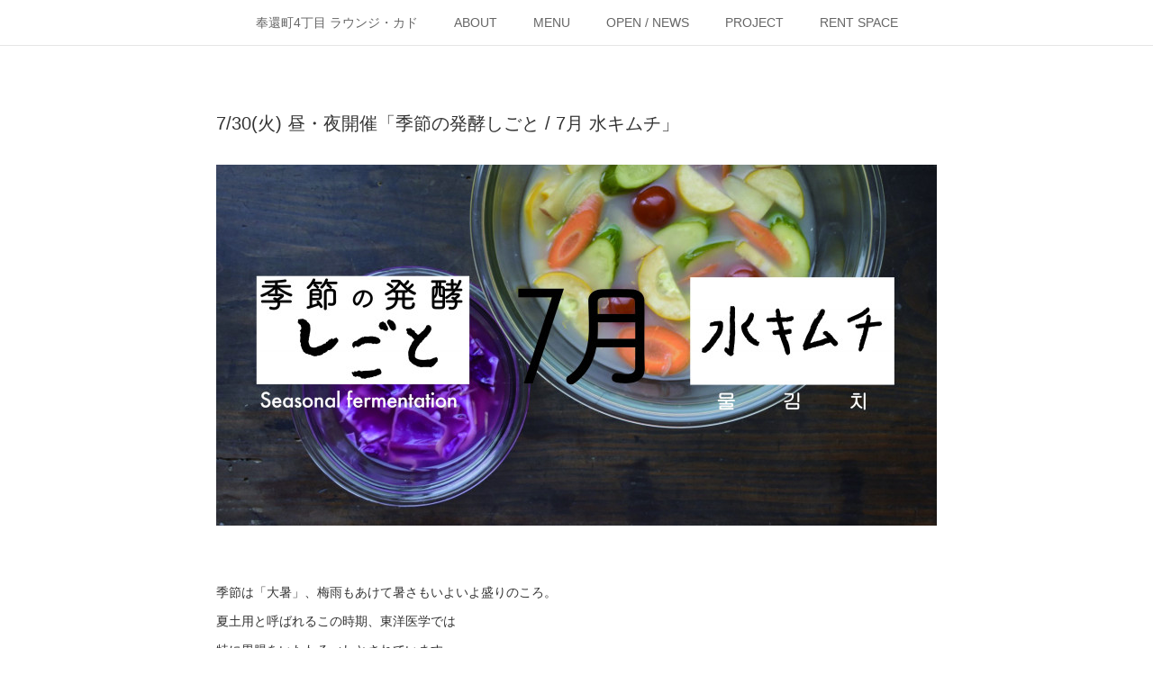

--- FILE ---
content_type: text/html; charset=utf-8
request_url: https://www.lounge-kado.jp/posts/6640852?categoryIds=2075708
body_size: 11370
content:
<!doctype html>

            <html lang="ja" data-reactroot=""><head><meta charSet="UTF-8"/><meta http-equiv="X-UA-Compatible" content="IE=edge"/><meta name="viewport" content="width=device-width,user-scalable=no,initial-scale=1.0,minimum-scale=1.0,maximum-scale=1.0"/><title data-react-helmet="true">7/30(火) 昼・夜開催「季節の発酵しごと / 7月 水キムチ」 | 奉還町４丁目ラウンジ・カド</title><link data-react-helmet="true" rel="canonical" href="https://www.lounge-kado.jp/posts/6640852/"/><meta name="description" content="季節は「大暑」、梅雨もあけて暑さもいよいよ盛りのころ。夏土用と呼ばれるこの時期、東洋医学では特に胃腸をいたわるべしとされています。日差しの強さと湿気にやられて体調をくずす方も多いはず。いわゆる「夏バテ"/><meta property="fb:app_id" content="522776621188656"/><meta property="og:url" content="https://www.lounge-kado.jp/posts/6640852"/><meta property="og:type" content="article"/><meta property="og:title" content="7/30(火) 昼・夜開催「季節の発酵しごと / 7月 水キムチ」"/><meta property="og:description" content="季節は「大暑」、梅雨もあけて暑さもいよいよ盛りのころ。夏土用と呼ばれるこの時期、東洋医学では特に胃腸をいたわるべしとされています。日差しの強さと湿気にやられて体調をくずす方も多いはず。いわゆる「夏バテ"/><meta property="og:image" content="https://cdn.amebaowndme.com/madrid-prd/madrid-web/images/sites/187853/29709f18c76defec1e212a6536ba5029_59183785ccb11274dd12459187930639.jpg"/><meta property="og:site_name" content="奉還町４丁目ラウンジ・カド"/><meta property="og:locale" content="ja_JP"/><meta name="twitter:card" content="summary_large_image"/><meta name="twitter:site" content="@amebaownd"/><meta name="twitter:title" content="7/30(火) 昼・夜開催「季節の発酵しごと / 7月 水キムチ」 | 奉還町４丁目ラウンジ・カド"/><meta name="twitter:description" content="季節は「大暑」、梅雨もあけて暑さもいよいよ盛りのころ。夏土用と呼ばれるこの時期、東洋医学では特に胃腸をいたわるべしとされています。日差しの強さと湿気にやられて体調をくずす方も多いはず。いわゆる「夏バテ"/><meta name="twitter:image" content="https://cdn.amebaowndme.com/madrid-prd/madrid-web/images/sites/187853/29709f18c76defec1e212a6536ba5029_59183785ccb11274dd12459187930639.jpg"/><meta name="twitter:app:id:iphone" content="911640835"/><meta name="twitter:app:url:iphone" content="amebaownd://public/sites/187853/posts/6640852"/><meta name="twitter:app:id:googleplay" content="jp.co.cyberagent.madrid"/><meta name="twitter:app:url:googleplay" content="amebaownd://public/sites/187853/posts/6640852"/><meta name="twitter:app:country" content="US"/><link rel="amphtml" href="https://amp.amebaownd.com/posts/6640852"/><link rel="alternate" type="application/rss+xml" title="奉還町４丁目ラウンジ・カド" href="https://www.lounge-kado.jp/rss.xml"/><link rel="alternate" type="application/atom+xml" title="奉還町４丁目ラウンジ・カド" href="https://www.lounge-kado.jp/atom.xml"/><link rel="sitemap" type="application/xml" title="Sitemap" href="/sitemap.xml"/><link href="https://static.amebaowndme.com/madrid-frontend/css/user.min-a66be375c.css" rel="stylesheet" type="text/css"/><link href="https://static.amebaowndme.com/madrid-frontend/css/malia/index.min-a66be375c.css" rel="stylesheet" type="text/css"/><link rel="icon" href="https://cdn.amebaowndme.com/madrid-prd/madrid-web/images/sites/187853/db3846861588b0265d43c5978c9c0d13_056cc9f92970cbddd3420766a22c78d2.png?width=32&amp;height=32"/><link rel="apple-touch-icon" href="https://cdn.amebaowndme.com/madrid-prd/madrid-web/images/sites/187853/db3846861588b0265d43c5978c9c0d13_056cc9f92970cbddd3420766a22c78d2.png?width=180&amp;height=180"/><style id="site-colors" charSet="UTF-8">.u-nav-clr {
  color: #666666;
}
.u-nav-bdr-clr {
  border-color: #666666;
}
.u-nav-bg-clr {
  background-color: #ffffff;
}
.u-nav-bg-bdr-clr {
  border-color: #ffffff;
}
.u-site-clr {
  color: #333333;
}
.u-base-bg-clr {
  background-color: #ffffff;
}
.u-btn-clr {
  color: #bbbbbb;
}
.u-btn-clr:hover,
.u-btn-clr--active {
  color: rgba(187,187,187, 0.7);
}
.u-btn-clr--disabled,
.u-btn-clr:disabled {
  color: rgba(187,187,187, 0.5);
}
.u-btn-bdr-clr {
  border-color: #cccccc;
}
.u-btn-bdr-clr:hover,
.u-btn-bdr-clr--active {
  border-color: rgba(204,204,204, 0.7);
}
.u-btn-bdr-clr--disabled,
.u-btn-bdr-clr:disabled {
  border-color: rgba(204,204,204, 0.5);
}
.u-btn-bg-clr {
  background-color: #cccccc;
}
.u-btn-bg-clr:hover,
.u-btn-bg-clr--active {
  background-color: rgba(204,204,204, 0.7);
}
.u-btn-bg-clr--disabled,
.u-btn-bg-clr:disabled {
  background-color: rgba(204,204,204, 0.5);
}
.u-txt-clr {
  color: #333333;
}
.u-txt-clr--lv1 {
  color: rgba(51,51,51, 0.7);
}
.u-txt-clr--lv2 {
  color: rgba(51,51,51, 0.5);
}
.u-txt-clr--lv3 {
  color: rgba(51,51,51, 0.3);
}
.u-txt-bg-clr {
  background-color: #eaeaea;
}
.u-lnk-clr,
.u-clr-area a {
  color: #72b1b3;
}
.u-lnk-clr:visited,
.u-clr-area a:visited {
  color: rgba(114,177,179, 0.7);
}
.u-lnk-clr:hover,
.u-clr-area a:hover {
  color: rgba(114,177,179, 0.5);
}
.u-ttl-blk-clr {
  color: #333333;
}
.u-ttl-blk-bdr-clr {
  border-color: #333333;
}
.u-ttl-blk-bdr-clr--lv1 {
  border-color: #d6d6d6;
}
.u-bdr-clr {
  border-color: #ebebeb;
}
.u-acnt-bdr-clr {
  border-color: #ffffff;
}
.u-acnt-bg-clr {
  background-color: #ffffff;
}
body {
  background-color: #ffffff;
}
blockquote {
  color: rgba(51,51,51, 0.7);
  border-left-color: #ebebeb;
};</style><style id="user-css" charSet="UTF-8">/**
 * @media all
 * 全体に適用したいCSSを記述してください。
 */
/*
.btn__item {
  border-radius: 24px;
}
*/

time.u-txt-clr.u-txt-clr--lv2 {
    display: none;
}

.u-txt-clr--lv2 {
    font-size: 1.1em;
}

a.u-txt-clr {
    font-size: 1.5em;
}

a.u-nav-clr {
    font-size: 1em;
}

.powered-by {
    display: none;
}

p.footer__copyright.u-font {
    padding-bottom: 20px;
}

.blog-list--list .blog-item__text {
    font-size: 1.32rem;
}
;</style><style media="screen and (max-width: 800px)" id="user-sp-css" charSet="UTF-8">/**
 * @media (max-width:800px)
 * 画面幅が800px以下のスマートフォン、タブレット用のCSSを記述してください。
 */
/*
.btn__item {
  border-radius: 24px;
}
*/

a.u-site-clr.u-font {
    font-size: 0.6em;
}
;</style><script>
              (function(i,s,o,g,r,a,m){i['GoogleAnalyticsObject']=r;i[r]=i[r]||function(){
              (i[r].q=i[r].q||[]).push(arguments)},i[r].l=1*new Date();a=s.createElement(o),
              m=s.getElementsByTagName(o)[0];a.async=1;a.src=g;m.parentNode.insertBefore(a,m)
              })(window,document,'script','//www.google-analytics.com/analytics.js','ga');
            </script></head><body id="mdrd-a66be375c" class="u-txt-clr u-base-bg-clr theme-malia plan-premium hide-owndbar "><noscript><iframe src="//www.googletagmanager.com/ns.html?id=GTM-PXK9MM" height="0" width="0" style="display:none;visibility:hidden"></iframe></noscript><script>
            (function(w,d,s,l,i){w[l]=w[l]||[];w[l].push({'gtm.start':
            new Date().getTime(),event:'gtm.js'});var f=d.getElementsByTagName(s)[0],
            j=d.createElement(s),dl=l!='dataLayer'?'&l='+l:'';j.async=true;j.src=
            '//www.googletagmanager.com/gtm.js?id='+i+dl;f.parentNode.insertBefore(j,f);
            })(window,document, 'script', 'dataLayer', 'GTM-PXK9MM');
            </script><div id="content"><div class="page" data-reactroot=""><div class="page__outer"><div class="page__inner u-base-bg-clr"><div role="navigation" class="common-header__outer u-nav-bg-clr"><input type="checkbox" id="header-switch" class="common-header__switch"/><div class="common-header"><div class="common-header__inner js-nav-overflow-criterion"><ul class="common-header__nav common-header-nav"><li class="common-header-nav__item js-nav-item "><a target="" class="u-nav-clr" href="/">奉還町4丁目 ラウンジ・カド</a></li><li class="common-header-nav__item js-nav-item "><a target="" class="u-nav-clr" href="/pages/3058182/eat">ABOUT</a></li><li class="common-header-nav__item js-nav-item "><a target="" class="u-nav-clr" href="/pages/852864/about">MENU</a></li><li class="common-header-nav__item js-nav-item "><a target="" class="u-nav-clr" href="/pages/670701/events">OPEN / NEWS</a></li><li class="common-header-nav__item js-nav-item "><a target="" class="u-nav-clr" href="/pages/671913/projects">PROJECT</a></li><li class="common-header-nav__item js-nav-item "><a target="" class="u-nav-clr" href="/pages/3183598/page_201909041823">RENT SPACE</a></li></ul></div><label class="common-header__more u-nav-bdr-clr" for="header-switch"><span class="u-nav-bdr-clr"><span class="u-nav-bdr-clr"><span class="u-nav-bdr-clr"></span></span></span></label></div></div><div><div role="main" class="page__main-outer u-base-bg-clr"><div class="page__main page__main--blog-detail"><div class="section"><div class="page__main--blog-detail"><div class="blog-article-outer"><article class="blog-article"><div class="blog-article__inner"><div class="blog-article__header"><time class="blog-article__date u-txt-clr u-txt-clr--lv2 u-bdr-clr" dateTime="2019-07-21T16:11:45Z">2019.07.21 16:11</time></div><div class="blog-article__content"><div class="blog-article__title blog-title"><h1 class="blog-title__text u-txt-clr">7/30(火) 昼・夜開催「季節の発酵しごと / 7月 水キムチ」</h1></div><div class="blog-article__body blog-body"><div class="blog-body__item"><div><div class="img img__item--"><div><img alt=""/></div></div></div></div><div class="blog-body__item"><div><div class="blog-body__text u-txt-clr u-clr-area" data-block-type="text"><div><br></div><p>季節は「大暑」、梅雨もあけて暑さもいよいよ盛りのころ。</p><p>夏土用と呼ばれるこの時期、東洋医学では</p><p>特に胃腸をいたわるべしとされています。</p><p>日差しの強さと湿気にやられて体調をくずす方も多いはず。</p><p>いわゆる「夏バテ」ですよね。</p><p>そんなあなたに心からおすすめしたいのが「水キムチ」。</p><p>「水キムチ」は、こどもも一緒に食べられる、辛くないキムチです。</p><p>基本さえおさえれば、いまあるもので15分で作れて</p><p>2日待ったら食べられちゃう、リピート必須のお漬物。</p><p>乳酸菌の量、なんとぬか漬けの19倍。。！</p><p>飲みすぎ食べすぎ時の回復必須アイテムです！笑</p><p>みんなでわいわい仕込んだあとは、</p><p>失敗しないコツやアレンジレシピのほか、乳酸菌と免疫のおはなしも。</p><p>そもそも発酵ってなに。。？というところから、やさしくお伝えしてゆきます。</p><p>ひんやり美味しい水キムチで、夏をたのしく乗り切りましょう!</p><p><br></p><p>日時：7月30日（火）</p><p>昼の部：13:00～15:00</p><p>夜の部：19:00～21:00</p><p>参加費：3500円</p><p>含まれるもの：</p><p>・水キムチお持ち帰り（季節の野菜5～7種）</p><p>・作り方レシピ</p><p>・アレンジレシピ</p><p>・乳酸菌と免疫講座</p><p>持ちもの：</p><p>・まな板＆包丁（小さなものでもOK。難しい場合はご相談ください）</p><p>・エプロン</p><p>・お持ち帰り用容器（1.2リットル程度の液体が入る密閉容器。+500円でこちらでご用意も可能です）</p><p><br></p><p>お申込み方法：</p><p>・お名前</p><p>・電話番号</p><p>・昼または夜どちらに参加希望か</p><p>・人数</p><p>・持ちものを持ってこられるかどうか</p><p><br></p><p>tamayura528@gmail.com（担当：カワノ）またはラウンジカドまでご連絡ください。こちらからの返信をもって受付とさせていただきます。</p><p><br></p><p>教えるひと：</p><p>暮らし発酵家 カワノアカネ</p><p>東京都巣鴨うまれ。熊本のエコビレッジ・サイハテ、福岡の自給自足系シェアハウス・いとしまシェアハウスにて、里山コミュニティで手作りする暮らしをまなぶ。酒が好きすぎて蔵につとめたりイベントの企画をしたり、発酵のワークショップもなりわいにしながら今年4月より岡山市に潜伏中。いつか村で子育てしつつお酒をつくるのが夢。</p></div></div></div></div></div><div class="blog-article__footer"><div class="bloginfo"><div class="bloginfo__category bloginfo-category"><ul class="bloginfo-category__list bloginfo-category-list"><li class="bloginfo-category-list__item"><a class="u-txt-clr u-txt-clr--lv2" href="/posts/categories/2075708">2019年7月<!-- -->(<!-- -->6<!-- -->)</a></li></ul></div></div><div class="reblog-btn-outer"><div class="reblog-btn-body"><button class="reblog-btn"><span class="reblog-btn__inner"><span class="icon icon--reblog2"></span></span></button></div></div></div></div><div class="complementary-outer complementary-outer--slot2"><div class="complementary complementary--shareButton "><div class="block-type--shareButton"><div class="share share--circle share--circle-5"><button class="share__btn--facebook share__btn share__btn--circle"><span aria-hidden="true" class="icon--facebook icon"></span></button><button class="share__btn--twitter share__btn share__btn--circle"><span aria-hidden="true" class="icon--twitter icon"></span></button><button class="share__btn--hatenabookmark share__btn share__btn--circle"><span aria-hidden="true" class="icon--hatenabookmark icon"></span></button><button class="share__btn--pocket share__btn share__btn--circle"><span aria-hidden="true" class="icon--pocket icon"></span></button><button class="share__btn--googleplus share__btn share__btn--circle"><span aria-hidden="true" class="icon--googleplus icon"></span></button></div></div></div><div class="complementary complementary--siteFollow "><div class="block-type--siteFollow"><div class="site-follow u-bdr-clr"><div class="site-follow__img"><div><img alt=""/></div></div><div class="site-follow__body"><p class="site-follow__title u-txt-clr"><span class="site-follow__title-inner ">奉還町４丁目ラウンジ・カド</span></p><p class="site-follow__text u-txt-clr u-txt-clr--lv1">街を眺めながら、食べたり、飲んだり、話したり歌ったりする場所</p><div class="site-follow__btn-outer"><button class="site-follow__btn site-follow__btn--yet"><div class="site-follow__btn-text"><span aria-hidden="true" class="site-follow__icon icon icon--plus"></span>フォロー</div></button></div></div></div></div></div><div class="complementary complementary--relatedPosts "><div class="block-type--relatedPosts"></div></div><div class="complementary complementary--postPrevNext "><div class="block-type--postPrevNext"><div class="pager pager--type1"><ul class="pager__list"><li class="pager__item pager__item--next pager__item--bg"><a class="pager__item-inner " style="background-image:url(https://cdn.amebaowndme.com/madrid-prd/madrid-web/images/sites/187853/b50671d94757855a574473e11c7c67e5_79d097b4cb3718f080c6f3bc9f3f51b7.jpg?width=400)" href="/posts/6544752?categoryIds=2075708"><time class="pager__date " dateTime="2019-07-03T12:22:34Z">2019.07.03 12:22</time><div><span class="pager__description ">7/23(火) 19:00- 夏の晩酌のススメ～うららの日本酒講座inカド</span></div><span aria-hidden="true" class="pager__icon icon icon--disclosure-r4 "></span></a></li></ul></div></div></div></div><div class="blog-article__comment"><div class="comment-list js-comment-list"><div><p class="comment-count u-txt-clr u-txt-clr--lv2"><span>0</span>コメント</p><ul><li class="comment-list__item comment-item js-comment-form"><div class="comment-item__body"><form class="comment-item__form u-bdr-clr "><div class="comment-item__form-head"><textarea type="text" id="post-comment" maxLength="1100" placeholder="コメントする..." class="comment-item__input"></textarea></div><div class="comment-item__form-foot"><p class="comment-item__count-outer"><span class="comment-item__count ">1000</span> / 1000</p><button type="submit" disabled="" class="comment-item__submit">投稿</button></div></form></div></li></ul></div></div></div><div class="pswp" tabindex="-1" role="dialog" aria-hidden="true"><div class="pswp__bg"></div><div class="pswp__scroll-wrap"><div class="pswp__container"><div class="pswp__item"></div><div class="pswp__item"></div><div class="pswp__item"></div></div><div class="pswp__ui pswp__ui--hidden"><div class="pswp__top-bar"><div class="pswp__counter"></div><button class="pswp__button pswp__button--close" title="Close (Esc)"></button><button class="pswp__button pswp__button--share" title="Share"></button><button class="pswp__button pswp__button--fs" title="Toggle fullscreen"></button><button class="pswp__button pswp__button--zoom" title="Zoom in/out"></button><div class="pswp__preloader"><div class="pswp__preloader__icn"><div class="pswp__preloader__cut"><div class="pswp__preloader__donut"></div></div></div></div></div><div class="pswp__share-modal pswp__share-modal--hidden pswp__single-tap"><div class="pswp__share-tooltip"></div></div><div class="pswp__button pswp__button--close pswp__close"><span class="pswp__close__item pswp__close"></span><span class="pswp__close__item pswp__close"></span></div><div class="pswp__bottom-bar"><button class="pswp__button pswp__button--arrow--left js-lightbox-arrow" title="Previous (arrow left)"></button><button class="pswp__button pswp__button--arrow--right js-lightbox-arrow" title="Next (arrow right)"></button></div><div class=""><div class="pswp__caption"><div class="pswp__caption"></div><div class="pswp__caption__link"><a class="js-link"></a></div></div></div></div></div></div></article></div></div></div></div></div></div><footer role="contentinfo" class="page__footer footer" style="opacity:1 !important;visibility:visible !important;text-indent:0 !important;overflow:visible !important;position:static !important"><div class="footer__inner u-bdr-clr " style="opacity:1 !important;visibility:visible !important;text-indent:0 !important;overflow:visible !important;display:block !important;transform:none !important"><div class="footer__item u-bdr-clr" style="opacity:1 !important;visibility:visible !important;text-indent:0 !important;overflow:visible !important;display:block !important;transform:none !important"><p class="footer__copyright u-font"><small class="u-txt-clr u-txt-clr--lv2 u-font" style="color:rgba(51,51,51, 0.5) !important">Copyright © <!-- -->2026<!-- --> <!-- -->奉還町４丁目ラウンジ・カド<!-- -->.</small></p></div></div></footer></div></div><div class="toast"></div></div></div><script charSet="UTF-8">window.mdrdEnv="prd";</script><script charSet="UTF-8">window.INITIAL_STATE={"authenticate":{"authCheckCompleted":false,"isAuthorized":false},"blogPostReblogs":{},"category":{},"currentSite":{"fetching":false,"status":null,"site":{}},"shopCategory":{},"categories":{},"notifications":{},"page":{},"paginationTitle":{},"postArchives":{},"postComments":{"6640852":{"data":[],"pagination":{"total":0,"offset":0,"limit":3,"cursors":{"after":"","before":""}},"fetching":false},"submitting":false,"postStatus":null},"postDetail":{"postDetail-blogPostId:6640852-categoryIds:2075708":{"fetching":false,"loaded":true,"meta":{"code":200},"data":{"id":"6640852","userId":"270603","siteId":"187853","status":"publish","title":"7\u002F30(火) 昼・夜開催「季節の発酵しごと \u002F 7月 水キムチ」","contents":[{"type":"image","fit":true,"scale":1,"align":"","url":"https:\u002F\u002Fcdn.amebaowndme.com\u002Fmadrid-prd\u002Fmadrid-web\u002Fimages\u002Fsites\u002F187853\u002F29709f18c76defec1e212a6536ba5029_59183785ccb11274dd12459187930639.jpg","link":"","width":3250,"height":1633,"target":"_self","lightboxIndex":0},{"type":"text","format":"html","value":"\u003Cdiv\u003E\u003Cbr\u003E\u003C\u002Fdiv\u003E\u003Cp\u003E季節は「大暑」、梅雨もあけて暑さもいよいよ盛りのころ。\u003C\u002Fp\u003E\u003Cp\u003E夏土用と呼ばれるこの時期、東洋医学では\u003C\u002Fp\u003E\u003Cp\u003E特に胃腸をいたわるべしとされています。\u003C\u002Fp\u003E\u003Cp\u003E日差しの強さと湿気にやられて体調をくずす方も多いはず。\u003C\u002Fp\u003E\u003Cp\u003Eいわゆる「夏バテ」ですよね。\u003C\u002Fp\u003E\u003Cp\u003Eそんなあなたに心からおすすめしたいのが「水キムチ」。\u003C\u002Fp\u003E\u003Cp\u003E「水キムチ」は、こどもも一緒に食べられる、辛くないキムチです。\u003C\u002Fp\u003E\u003Cp\u003E基本さえおさえれば、いまあるもので15分で作れて\u003C\u002Fp\u003E\u003Cp\u003E2日待ったら食べられちゃう、リピート必須のお漬物。\u003C\u002Fp\u003E\u003Cp\u003E乳酸菌の量、なんとぬか漬けの19倍。。！\u003C\u002Fp\u003E\u003Cp\u003E飲みすぎ食べすぎ時の回復必須アイテムです！笑\u003C\u002Fp\u003E\u003Cp\u003Eみんなでわいわい仕込んだあとは、\u003C\u002Fp\u003E\u003Cp\u003E失敗しないコツやアレンジレシピのほか、乳酸菌と免疫のおはなしも。\u003C\u002Fp\u003E\u003Cp\u003Eそもそも発酵ってなに。。？というところから、やさしくお伝えしてゆきます。\u003C\u002Fp\u003E\u003Cp\u003Eひんやり美味しい水キムチで、夏をたのしく乗り切りましょう!\u003C\u002Fp\u003E\u003Cp\u003E\u003Cbr\u003E\u003C\u002Fp\u003E\u003Cp\u003E日時：7月30日（火）\u003C\u002Fp\u003E\u003Cp\u003E昼の部：13:00～15:00\u003C\u002Fp\u003E\u003Cp\u003E夜の部：19:00～21:00\u003C\u002Fp\u003E\u003Cp\u003E参加費：3500円\u003C\u002Fp\u003E\u003Cp\u003E含まれるもの：\u003C\u002Fp\u003E\u003Cp\u003E・水キムチお持ち帰り（季節の野菜5～7種）\u003C\u002Fp\u003E\u003Cp\u003E・作り方レシピ\u003C\u002Fp\u003E\u003Cp\u003E・アレンジレシピ\u003C\u002Fp\u003E\u003Cp\u003E・乳酸菌と免疫講座\u003C\u002Fp\u003E\u003Cp\u003E持ちもの：\u003C\u002Fp\u003E\u003Cp\u003E・まな板＆包丁（小さなものでもOK。難しい場合はご相談ください）\u003C\u002Fp\u003E\u003Cp\u003E・エプロン\u003C\u002Fp\u003E\u003Cp\u003E・お持ち帰り用容器（1.2リットル程度の液体が入る密閉容器。+500円でこちらでご用意も可能です）\u003C\u002Fp\u003E\u003Cp\u003E\u003Cbr\u003E\u003C\u002Fp\u003E\u003Cp\u003Eお申込み方法：\u003C\u002Fp\u003E\u003Cp\u003E・お名前\u003C\u002Fp\u003E\u003Cp\u003E・電話番号\u003C\u002Fp\u003E\u003Cp\u003E・昼または夜どちらに参加希望か\u003C\u002Fp\u003E\u003Cp\u003E・人数\u003C\u002Fp\u003E\u003Cp\u003E・持ちものを持ってこられるかどうか\u003C\u002Fp\u003E\u003Cp\u003E\u003Cbr\u003E\u003C\u002Fp\u003E\u003Cp\u003Etamayura528@gmail.com（担当：カワノ）またはラウンジカドまでご連絡ください。こちらからの返信をもって受付とさせていただきます。\u003C\u002Fp\u003E\u003Cp\u003E\u003Cbr\u003E\u003C\u002Fp\u003E\u003Cp\u003E教えるひと：\u003C\u002Fp\u003E\u003Cp\u003E暮らし発酵家 カワノアカネ\u003C\u002Fp\u003E\u003Cp\u003E東京都巣鴨うまれ。熊本のエコビレッジ・サイハテ、福岡の自給自足系シェアハウス・いとしまシェアハウスにて、里山コミュニティで手作りする暮らしをまなぶ。酒が好きすぎて蔵につとめたりイベントの企画をしたり、発酵のワークショップもなりわいにしながら今年4月より岡山市に潜伏中。いつか村で子育てしつつお酒をつくるのが夢。\u003C\u002Fp\u003E"}],"urlPath":"","publishedUrl":"https:\u002F\u002Fwww.lounge-kado.jp\u002Fposts\u002F6640852","ogpDescription":"","ogpImageUrl":"","contentFiltered":"","viewCount":0,"commentCount":0,"reblogCount":0,"prevBlogPost":{"id":"0","title":"","summary":"","imageUrl":"","publishedAt":"0001-01-01T00:00:00Z"},"nextBlogPost":{"id":"6544752","title":"7\u002F23(火) 19:00- 夏の晩酌のススメ～うららの日本酒講座inカド","summary":"お酒のことをちょっと知ると、もっとお酒が楽しくなる。日本酒って興味あるんだけどよくわからない、どこから勉強していいのかわからない、いろいろなお酒を飲んでみたい、そんな人のための講座です。お酒は飲まなきゃわからない！ので、とにかく飲ませます。体で覚えましょう。今回のテーマは、「夏の晩酌のススメ」夏ってどうしてもビール！とかサワー！とか飲みたくなりますよね。日本酒から遠ざかりますよね…夏も日本酒を飲んでほしい！という切な願いを込めて、あっつい時でも日本酒をおいしく楽しく飲めるコツを教えます。ぜひぜひご参加ください。日時：7月23日（火）19時～20時半参加費：2500円（お酒飲み比べと夏野菜つまみ付き）　　　★20代割500円引き！予約：hokancho4chomelounge.kado@gmail.com講座後、恒例のゆるっと日本酒バーやります。～21時半頃まで日本酒バーだけでもどうぞ～講師：道前理緒店主が大学在学中に取材に行った酒蔵で、日本酒の美味しさ、酒造りの工程のおもしろさ、蔵人の心意気に触れ、日本酒に目覚める。一度は会社員として勤めながらも、出張にかこつけて各地の酒を飲み歩き、こっそり日本酒バーでバイトし（バイト代は現物支給）、酒蔵を巡り、どんどん日本酒とそれを造る人に魅せられていったのです・・・ついには、「飲んでる場合じゃない…飲ませなきゃ」と思い立ち、2013年、ノリで岡山県西粟倉村に移住し、村を拠点に西日本各地で「出張日本酒バー」を開催し、2014年4月に村にて酒屋『酒うらら』を開業。https:\u002F\u002Fsakeurara.com","imageUrl":"https:\u002F\u002Fcdn.amebaowndme.com\u002Fmadrid-prd\u002Fmadrid-web\u002Fimages\u002Fsites\u002F187853\u002Fb50671d94757855a574473e11c7c67e5_79d097b4cb3718f080c6f3bc9f3f51b7.jpg","publishedAt":"2019-07-03T12:22:34Z"},"rebloggedPost":false,"blogCategories":[{"id":"2075708","siteId":"187853","label":"2019年7月","publishedCount":6,"createdAt":"2019-05-28T15:33:33Z","updatedAt":"2025-05-14T09:09:06Z"}],"user":{"id":"270603","nickname":"奉還町４丁目ラウンジ・カド","description":"","official":false,"photoUrl":"https:\u002F\u002Fprofile-api.ameba.jp\u002Fv2\u002Fas\u002Fn37a073d491d8f00fe4268518dfd03e3b3d445cc\u002FprofileImage?cat=300","followingCount":1,"createdAt":"2016-08-02T07:41:14Z","updatedAt":"2026-01-08T13:11:56Z"},"updateUser":{"id":"270603","nickname":"奉還町４丁目ラウンジ・カド","description":"","official":false,"photoUrl":"https:\u002F\u002Fprofile-api.ameba.jp\u002Fv2\u002Fas\u002Fn37a073d491d8f00fe4268518dfd03e3b3d445cc\u002FprofileImage?cat=300","followingCount":1,"createdAt":"2016-08-02T07:41:14Z","updatedAt":"2026-01-08T13:11:56Z"},"comments":{"pagination":{"total":0,"offset":0,"limit":3,"cursors":{"after":"","before":""}},"data":[]},"publishedAt":"2019-07-21T16:11:45Z","createdAt":"2019-07-21T16:11:45Z","updatedAt":"2019-07-21T16:11:45Z","version":1}}},"postList":{},"shopList":{},"shopItemDetail":{},"pureAd":{},"keywordSearch":{},"proxyFrame":{"loaded":false},"relatedPostList":{},"route":{"route":{"path":"\u002Fposts\u002F:blog_post_id","component":function Connect(props, context) {
        _classCallCheck(this, Connect);

        var _this = _possibleConstructorReturn(this, _Component.call(this, props, context));

        _this.version = version;
        _this.store = props.store || context.store;

        (0, _invariant2["default"])(_this.store, 'Could not find "store" in either the context or ' + ('props of "' + connectDisplayName + '". ') + 'Either wrap the root component in a <Provider>, ' + ('or explicitly pass "store" as a prop to "' + connectDisplayName + '".'));

        var storeState = _this.store.getState();
        _this.state = { storeState: storeState };
        _this.clearCache();
        return _this;
      },"route":{"id":"0","type":"blog_post_detail","idForType":"0","title":"","urlPath":"\u002Fposts\u002F:blog_post_id","isHomePage":false}},"params":{"blog_post_id":"6640852"},"location":{"pathname":"\u002Fposts\u002F6640852","search":"?categoryIds=2075708","hash":"","action":"POP","key":"bdp9hk","query":{"categoryIds":"2075708"}}},"siteConfig":{"tagline":"街を眺めながら、食べたり、飲んだり、話したり歌ったりする場所","title":"奉還町４丁目ラウンジ・カド","copyright":"","iconUrl":"https:\u002F\u002Fcdn.amebaowndme.com\u002Fmadrid-prd\u002Fmadrid-web\u002Fimages\u002Fsites\u002F187853\u002Faa8b78ee27a4e99410c6a13d2afdfdc0_ec23d8ca53c2739e947a78e111a22944.jpg","logoUrl":"https:\u002F\u002Fstatic.amebaowndme.com\u002Fmadrid-static\u002Fgallery\u002F067.jpg","coverImageUrl":"https:\u002F\u002Fcdn.amebaowndme.com\u002Fmadrid-prd\u002Fmadrid-web\u002Fimages\u002Fsites\u002F187853\u002F2dc349dd60a7494a3d1827c12bbe94cd_e9248f2e3054e76a272d0b1eb5f94f8e.jpg","homePageId":"580122","siteId":"187853","siteCategoryIds":[],"themeId":"5","theme":"malia","shopId":"","openedShop":false,"shop":{"law":{"userType":"","corporateName":"","firstName":"","lastName":"","zipCode":"","prefecture":"","address":"","telNo":"","aboutContact":"","aboutPrice":"","aboutPay":"","aboutService":"","aboutReturn":""},"privacyPolicy":{"operator":"","contact":"","collectAndUse":"","restrictionToThirdParties":"","supervision":"","disclosure":"","cookie":""}},"user":{"id":"270603","nickname":"奉還町４丁目ラウンジ・カド","photoUrl":"","createdAt":"2016-08-02T07:41:14Z","updatedAt":"2026-01-08T13:11:56Z"},"commentApproval":"accept","plan":{"id":"5","name":"premium-monthly","ownd_header":true,"powered_by":true,"pure_ads":true},"verifiedType":"general","navigations":[{"title":"奉還町4丁目 ラウンジ・カド","urlPath":".\u002F","target":"_self","pageId":"580122"},{"title":"ABOUT","urlPath":".\u002Fpages\u002F3058182\u002Feat","target":"_self","pageId":"3058182"},{"title":"MENU","urlPath":".\u002Fpages\u002F852864\u002Fabout","target":"_self","pageId":"852864"},{"title":"OPEN \u002F NEWS","urlPath":".\u002Fpages\u002F670701\u002Fevents","target":"_self","pageId":"670701"},{"title":"PROJECT","urlPath":".\u002Fpages\u002F671913\u002Fprojects","target":"_self","pageId":"671913"},{"title":"RENT SPACE","urlPath":".\u002Fpages\u002F3183598\u002Fpage_201909041823","target":"_self","pageId":"3183598"}],"routings":[{"id":"0","type":"blog","idForType":"0","title":"","urlPath":"\u002Fposts\u002Fpage\u002F:page_num","isHomePage":false},{"id":"0","type":"blog_post_archive","idForType":"0","title":"","urlPath":"\u002Fposts\u002Farchives\u002F:yyyy\u002F:mm","isHomePage":false},{"id":"0","type":"blog_post_archive","idForType":"0","title":"","urlPath":"\u002Fposts\u002Farchives\u002F:yyyy\u002F:mm\u002Fpage\u002F:page_num","isHomePage":false},{"id":"0","type":"blog_post_category","idForType":"0","title":"","urlPath":"\u002Fposts\u002Fcategories\u002F:category_id","isHomePage":false},{"id":"0","type":"blog_post_category","idForType":"0","title":"","urlPath":"\u002Fposts\u002Fcategories\u002F:category_id\u002Fpage\u002F:page_num","isHomePage":false},{"id":"0","type":"author","idForType":"0","title":"","urlPath":"\u002Fauthors\u002F:user_id","isHomePage":false},{"id":"0","type":"author","idForType":"0","title":"","urlPath":"\u002Fauthors\u002F:user_id\u002Fpage\u002F:page_num","isHomePage":false},{"id":"0","type":"blog_post_category","idForType":"0","title":"","urlPath":"\u002Fposts\u002Fcategory\u002F:category_id","isHomePage":false},{"id":"0","type":"blog_post_category","idForType":"0","title":"","urlPath":"\u002Fposts\u002Fcategory\u002F:category_id\u002Fpage\u002F:page_num","isHomePage":false},{"id":"0","type":"blog_post_detail","idForType":"0","title":"","urlPath":"\u002Fposts\u002F:blog_post_id","isHomePage":false},{"id":"0","type":"keywordSearch","idForType":"0","title":"","urlPath":"\u002Fsearch\u002Fq\u002F:query","isHomePage":false},{"id":"0","type":"keywordSearch","idForType":"0","title":"","urlPath":"\u002Fsearch\u002Fq\u002F:query\u002Fpage\u002F:page_num","isHomePage":false},{"id":"3183598","type":"static","idForType":"0","title":"RENT SPACE","urlPath":"\u002Fpages\u002F3183598\u002F","isHomePage":false},{"id":"3183598","type":"static","idForType":"0","title":"RENT SPACE","urlPath":"\u002Fpages\u002F3183598\u002F:url_path","isHomePage":false},{"id":"3183515","type":"static","idForType":"0","title":"ページ","urlPath":"\u002Fpages\u002F3183515\u002F","isHomePage":false},{"id":"3183515","type":"static","idForType":"0","title":"ページ","urlPath":"\u002Fpages\u002F3183515\u002F:url_path","isHomePage":false},{"id":"3058182","type":"static","idForType":"0","title":"ABOUT","urlPath":"\u002Fpages\u002F3058182\u002F","isHomePage":false},{"id":"3058182","type":"static","idForType":"0","title":"ABOUT","urlPath":"\u002Fpages\u002F3058182\u002F:url_path","isHomePage":false},{"id":"852864","type":"static","idForType":"0","title":"MENU","urlPath":"\u002Fpages\u002F852864\u002F","isHomePage":false},{"id":"852864","type":"static","idForType":"0","title":"MENU","urlPath":"\u002Fpages\u002F852864\u002F:url_path","isHomePage":false},{"id":"841615","type":"blog","idForType":"0","title":"ブログ","urlPath":"\u002Fpages\u002F841615\u002F","isHomePage":false},{"id":"841615","type":"blog","idForType":"0","title":"ブログ","urlPath":"\u002Fpages\u002F841615\u002F:url_path","isHomePage":false},{"id":"671913","type":"static","idForType":"0","title":"PROJECT","urlPath":"\u002Fpages\u002F671913\u002F","isHomePage":false},{"id":"671913","type":"static","idForType":"0","title":"PROJECT","urlPath":"\u002Fpages\u002F671913\u002F:url_path","isHomePage":false},{"id":"670701","type":"blog","idForType":"0","title":"OPEN \u002F NEWS","urlPath":"\u002Fpages\u002F670701\u002F","isHomePage":false},{"id":"670701","type":"blog","idForType":"0","title":"OPEN \u002F NEWS","urlPath":"\u002Fpages\u002F670701\u002F:url_path","isHomePage":false},{"id":"591111","type":"static","idForType":"0","title":"訪れる","urlPath":"\u002Fpages\u002F591111\u002F","isHomePage":false},{"id":"591111","type":"static","idForType":"0","title":"訪れる","urlPath":"\u002Fpages\u002F591111\u002F:url_path","isHomePage":false},{"id":"580122","type":"static","idForType":"0","title":"奉還町4丁目 ラウンジ・カド","urlPath":"\u002Fpages\u002F580122\u002F","isHomePage":true},{"id":"580122","type":"static","idForType":"0","title":"奉還町4丁目 ラウンジ・カド","urlPath":"\u002Fpages\u002F580122\u002F:url_path","isHomePage":true},{"id":"580122","type":"static","idForType":"0","title":"奉還町4丁目 ラウンジ・カド","urlPath":"\u002F","isHomePage":true}],"siteColors":{"navigationBackground":"#ffffff","navigationText":"#666666","siteTitleText":"#333333","background":"#ffffff","buttonBackground":"#cccccc","buttonText":"#bbbbbb","text":"#333333","link":"#72b1b3","titleBlock":"#333333","border":"#ebebeb","accent":"#ffffff"},"wovnioAttribute":"","useAuthorBlock":false,"twitterHashtags":"","createdAt":"2016-08-02T10:48:01Z","seoTitle":"奉還町４丁目ラウンジ・カド","isPreview":false,"siteCategory":[],"previewPost":null,"previewShopItem":null,"hasAmebaIdConnection":false,"serverTime":"2026-01-25T16:49:10Z","complementaries":{"2":{"contents":{"layout":{"rows":[{"columns":[{"blocks":[{"type":"shareButton","design":"circle","providers":["facebook","twitter","hatenabookmark","pocket","googleplus"]},{"type":"siteFollow","description":""},{"type":"relatedPosts","layoutType":"listl","showHeading":true,"heading":"関連記事","limit":3},{"type":"postPrevNext","showImage":true}]}]}]}},"created_at":"2016-08-02T10:48:01Z","updated_at":"2016-08-02T10:48:01Z"},"11":{"contents":{"layout":{"rows":[{"columns":[{"blocks":[{"type":"instagramAlbum","mode":"summary","title":"Instagram","buttonTitle":"Instagramヘ","limit":6,"userId":"3228329285","screenName":"lounge_kado","showTitle":true,"showButton":true,"showProfile":false},{"type":"postsCategory","heading":"カテゴリ","showHeading":true,"showCount":true,"design":"tagcloud"},{"type":"postsArchive","heading":"アーカイブ","showHeading":true,"design":"accordion"},{"type":"keywordSearch","heading":"","showHeading":false}]}]}]}},"created_at":"2016-08-02T10:48:01Z","updated_at":"2019-07-10T08:13:09Z"}},"siteColorsCss":".u-nav-clr {\n  color: #666666;\n}\n.u-nav-bdr-clr {\n  border-color: #666666;\n}\n.u-nav-bg-clr {\n  background-color: #ffffff;\n}\n.u-nav-bg-bdr-clr {\n  border-color: #ffffff;\n}\n.u-site-clr {\n  color: #333333;\n}\n.u-base-bg-clr {\n  background-color: #ffffff;\n}\n.u-btn-clr {\n  color: #bbbbbb;\n}\n.u-btn-clr:hover,\n.u-btn-clr--active {\n  color: rgba(187,187,187, 0.7);\n}\n.u-btn-clr--disabled,\n.u-btn-clr:disabled {\n  color: rgba(187,187,187, 0.5);\n}\n.u-btn-bdr-clr {\n  border-color: #cccccc;\n}\n.u-btn-bdr-clr:hover,\n.u-btn-bdr-clr--active {\n  border-color: rgba(204,204,204, 0.7);\n}\n.u-btn-bdr-clr--disabled,\n.u-btn-bdr-clr:disabled {\n  border-color: rgba(204,204,204, 0.5);\n}\n.u-btn-bg-clr {\n  background-color: #cccccc;\n}\n.u-btn-bg-clr:hover,\n.u-btn-bg-clr--active {\n  background-color: rgba(204,204,204, 0.7);\n}\n.u-btn-bg-clr--disabled,\n.u-btn-bg-clr:disabled {\n  background-color: rgba(204,204,204, 0.5);\n}\n.u-txt-clr {\n  color: #333333;\n}\n.u-txt-clr--lv1 {\n  color: rgba(51,51,51, 0.7);\n}\n.u-txt-clr--lv2 {\n  color: rgba(51,51,51, 0.5);\n}\n.u-txt-clr--lv3 {\n  color: rgba(51,51,51, 0.3);\n}\n.u-txt-bg-clr {\n  background-color: #eaeaea;\n}\n.u-lnk-clr,\n.u-clr-area a {\n  color: #72b1b3;\n}\n.u-lnk-clr:visited,\n.u-clr-area a:visited {\n  color: rgba(114,177,179, 0.7);\n}\n.u-lnk-clr:hover,\n.u-clr-area a:hover {\n  color: rgba(114,177,179, 0.5);\n}\n.u-ttl-blk-clr {\n  color: #333333;\n}\n.u-ttl-blk-bdr-clr {\n  border-color: #333333;\n}\n.u-ttl-blk-bdr-clr--lv1 {\n  border-color: #d6d6d6;\n}\n.u-bdr-clr {\n  border-color: #ebebeb;\n}\n.u-acnt-bdr-clr {\n  border-color: #ffffff;\n}\n.u-acnt-bg-clr {\n  background-color: #ffffff;\n}\nbody {\n  background-color: #ffffff;\n}\nblockquote {\n  color: rgba(51,51,51, 0.7);\n  border-left-color: #ebebeb;\n}","siteFont":{"id":"9","name":"Lato"},"siteCss":"\u002F**\n * @media all\n * 全体に適用したいCSSを記述してください。\n *\u002F\n\u002F*\n.btn__item {\n  border-radius: 24px;\n}\n*\u002F\n\ntime.u-txt-clr.u-txt-clr--lv2 {\n    display: none;\n}\n\n.u-txt-clr--lv2 {\n    font-size: 1.1em;\n}\n\na.u-txt-clr {\n    font-size: 1.5em;\n}\n\na.u-nav-clr {\n    font-size: 1em;\n}\n\n.powered-by {\n    display: none;\n}\n\np.footer__copyright.u-font {\n    padding-bottom: 20px;\n}\n\n.blog-list--list .blog-item__text {\n    font-size: 1.32rem;\n}\n","siteSpCss":"\u002F**\n * @media (max-width:800px)\n * 画面幅が800px以下のスマートフォン、タブレット用のCSSを記述してください。\n *\u002F\n\u002F*\n.btn__item {\n  border-radius: 24px;\n}\n*\u002F\n\na.u-site-clr.u-font {\n    font-size: 0.6em;\n}\n","meta":{"Title":"7\u002F30(火) 昼・夜開催「季節の発酵しごと \u002F 7月 水キムチ」 | 奉還町４丁目ラウンジ・カド","Description":"季節は「大暑」、梅雨もあけて暑さもいよいよ盛りのころ。夏土用と呼ばれるこの時期、東洋医学では特に胃腸をいたわるべしとされています。日差しの強さと湿気にやられて体調をくずす方も多いはず。いわゆる「夏バテ","Keywords":"","Noindex":false,"Nofollow":false,"CanonicalUrl":"https:\u002F\u002Fwww.lounge-kado.jp\u002Fposts\u002F6640852","AmpHtml":"https:\u002F\u002Famp.amebaownd.com\u002Fposts\u002F6640852","DisabledFragment":false,"OgMeta":{"Type":"article","Title":"7\u002F30(火) 昼・夜開催「季節の発酵しごと \u002F 7月 水キムチ」","Description":"季節は「大暑」、梅雨もあけて暑さもいよいよ盛りのころ。夏土用と呼ばれるこの時期、東洋医学では特に胃腸をいたわるべしとされています。日差しの強さと湿気にやられて体調をくずす方も多いはず。いわゆる「夏バテ","Image":"https:\u002F\u002Fcdn.amebaowndme.com\u002Fmadrid-prd\u002Fmadrid-web\u002Fimages\u002Fsites\u002F187853\u002F29709f18c76defec1e212a6536ba5029_59183785ccb11274dd12459187930639.jpg","SiteName":"奉還町４丁目ラウンジ・カド","Locale":"ja_JP"},"DeepLinkMeta":{"Ios":{"Url":"amebaownd:\u002F\u002Fpublic\u002Fsites\u002F187853\u002Fposts\u002F6640852","AppStoreId":"911640835","AppName":"Ameba Ownd"},"Android":{"Url":"amebaownd:\u002F\u002Fpublic\u002Fsites\u002F187853\u002Fposts\u002F6640852","AppName":"Ameba Ownd","Package":"jp.co.cyberagent.madrid"},"WebUrl":"https:\u002F\u002Fwww.lounge-kado.jp\u002Fposts\u002F6640852"},"TwitterCard":{"Type":"summary_large_image","Site":"@amebaownd","Creator":"","Title":"7\u002F30(火) 昼・夜開催「季節の発酵しごと \u002F 7月 水キムチ」 | 奉還町４丁目ラウンジ・カド","Description":"季節は「大暑」、梅雨もあけて暑さもいよいよ盛りのころ。夏土用と呼ばれるこの時期、東洋医学では特に胃腸をいたわるべしとされています。日差しの強さと湿気にやられて体調をくずす方も多いはず。いわゆる「夏バテ","Image":"https:\u002F\u002Fcdn.amebaowndme.com\u002Fmadrid-prd\u002Fmadrid-web\u002Fimages\u002Fsites\u002F187853\u002F29709f18c76defec1e212a6536ba5029_59183785ccb11274dd12459187930639.jpg"},"TwitterAppCard":{"CountryCode":"US","IPhoneAppId":"911640835","AndroidAppPackageName":"jp.co.cyberagent.madrid","CustomUrl":"amebaownd:\u002F\u002Fpublic\u002Fsites\u002F187853\u002Fposts\u002F6640852"},"SiteName":"奉還町４丁目ラウンジ・カド","ImageUrl":"https:\u002F\u002Fcdn.amebaowndme.com\u002Fmadrid-prd\u002Fmadrid-web\u002Fimages\u002Fsites\u002F187853\u002F29709f18c76defec1e212a6536ba5029_59183785ccb11274dd12459187930639.jpg","FacebookAppId":"522776621188656","InstantArticleId":"","FaviconUrl":"https:\u002F\u002Fcdn.amebaowndme.com\u002Fmadrid-prd\u002Fmadrid-web\u002Fimages\u002Fsites\u002F187853\u002Fdb3846861588b0265d43c5978c9c0d13_056cc9f92970cbddd3420766a22c78d2.png?width=32&height=32","AppleTouchIconUrl":"https:\u002F\u002Fcdn.amebaowndme.com\u002Fmadrid-prd\u002Fmadrid-web\u002Fimages\u002Fsites\u002F187853\u002Fdb3846861588b0265d43c5978c9c0d13_056cc9f92970cbddd3420766a22c78d2.png?width=180&height=180","RssItems":[{"title":"奉還町４丁目ラウンジ・カド","url":"https:\u002F\u002Fwww.lounge-kado.jp\u002Frss.xml"}],"AtomItems":[{"title":"奉還町４丁目ラウンジ・カド","url":"https:\u002F\u002Fwww.lounge-kado.jp\u002Fatom.xml"}]},"googleConfig":{"TrackingCode":"","SiteVerificationCode":""},"lanceTrackingUrl":"","FRM_ID_SIGNUP":"c.ownd-sites_r.ownd-sites_187853","landingPageParams":{"domain":"www.lounge-kado.jp","protocol":"https","urlPath":"\u002Fposts\u002F6640852"}},"siteFollow":{},"siteServiceTokens":{},"snsFeed":{},"toastMessages":{"messages":[]},"user":{"loaded":false,"me":{}},"userSites":{"fetching":null,"sites":[]},"userSiteCategories":{}};</script><script src="https://static.amebaowndme.com/madrid-metro/js/malia-c961039a0e890b88fbda.js" charSet="UTF-8"></script><style charSet="UTF-8">    @font-face {
      font-family: 'Lato';
      src: url('https://static.amebaowndme.com/madrid-frontend/fonts/userfont/Lato.woff2');
    }
    .u-font {
      font-family: "Lato", "ヒラギノ角ゴ ProN W3", "Hiragino Kaku Gothic ProN", sans-serif;
    }  </style></body></html>